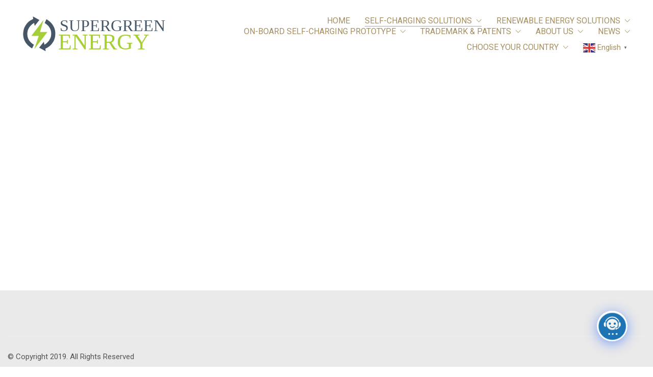

--- FILE ---
content_type: text/html; charset=UTF-8
request_url: https://supergreenenergycorp.com/how-battery-energy-storage-works/
body_size: 14826
content:
<!DOCTYPE html>

<html class="no-js" lang="en-US">
<head>
    <meta charset="UTF-8">
    <meta name="viewport" content="width=device-width, initial-scale=1.0">

	<title>HOW BATTERY ENERGY STORAGE WORKS &#8211; SuperGreen Energy Corp</title>
<link rel="preconnect" href="https://fonts.googleapis.com">
<link rel="preconnect" href="https://fonts.gstatic.com" crossorigin>
<link rel="preload" href="https://fonts.gstatic.com/s/roboto/v29/KFOmCnqEu92Fr1Mu4mxKKTU1Kg.woff2" as="font" type="font/woff2" crossorigin>
<link rel="preload" href="https://fonts.gstatic.com/s/roboto/v29/KFOkCnqEu92Fr1Mu51xIIzIXKMny.woff2" as="font" type="font/woff2" crossorigin>
<meta name='robots' content='max-image-preview:large' />
<link rel='dns-prefetch' href='//fonts.googleapis.com' />
<link rel='dns-prefetch' href='//s.w.org' />
<link rel="alternate" type="application/rss+xml" title="SuperGreen Energy Corp &raquo; Feed" href="https://supergreenenergycorp.com/feed/" />
<link rel="alternate" type="application/rss+xml" title="SuperGreen Energy Corp &raquo; Comments Feed" href="https://supergreenenergycorp.com/comments/feed/" />
    <meta property="og:type" content="article">
    <meta property="og:title" content="HOW BATTERY ENERGY STORAGE WORKS">
    <meta property="og:url" content="https://supergreenenergycorp.com/how-battery-energy-storage-works/">
    <meta property="og:site_name" content="SuperGreen Energy Corp">

	        <meta property="og:description" content="﻿&nbsp;">
	
			<script>
			window._wpemojiSettings = {"baseUrl":"https:\/\/s.w.org\/images\/core\/emoji\/13.1.0\/72x72\/","ext":".png","svgUrl":"https:\/\/s.w.org\/images\/core\/emoji\/13.1.0\/svg\/","svgExt":".svg","source":{"concatemoji":"https:\/\/supergreenenergycorp.com\/wp-includes\/js\/wp-emoji-release.min.js?ver=5.8.12"}};
			!function(e,a,t){var n,r,o,i=a.createElement("canvas"),p=i.getContext&&i.getContext("2d");function s(e,t){var a=String.fromCharCode;p.clearRect(0,0,i.width,i.height),p.fillText(a.apply(this,e),0,0);e=i.toDataURL();return p.clearRect(0,0,i.width,i.height),p.fillText(a.apply(this,t),0,0),e===i.toDataURL()}function c(e){var t=a.createElement("script");t.src=e,t.defer=t.type="text/javascript",a.getElementsByTagName("head")[0].appendChild(t)}for(o=Array("flag","emoji"),t.supports={everything:!0,everythingExceptFlag:!0},r=0;r<o.length;r++)t.supports[o[r]]=function(e){if(!p||!p.fillText)return!1;switch(p.textBaseline="top",p.font="600 32px Arial",e){case"flag":return s([127987,65039,8205,9895,65039],[127987,65039,8203,9895,65039])?!1:!s([55356,56826,55356,56819],[55356,56826,8203,55356,56819])&&!s([55356,57332,56128,56423,56128,56418,56128,56421,56128,56430,56128,56423,56128,56447],[55356,57332,8203,56128,56423,8203,56128,56418,8203,56128,56421,8203,56128,56430,8203,56128,56423,8203,56128,56447]);case"emoji":return!s([10084,65039,8205,55357,56613],[10084,65039,8203,55357,56613])}return!1}(o[r]),t.supports.everything=t.supports.everything&&t.supports[o[r]],"flag"!==o[r]&&(t.supports.everythingExceptFlag=t.supports.everythingExceptFlag&&t.supports[o[r]]);t.supports.everythingExceptFlag=t.supports.everythingExceptFlag&&!t.supports.flag,t.DOMReady=!1,t.readyCallback=function(){t.DOMReady=!0},t.supports.everything||(n=function(){t.readyCallback()},a.addEventListener?(a.addEventListener("DOMContentLoaded",n,!1),e.addEventListener("load",n,!1)):(e.attachEvent("onload",n),a.attachEvent("onreadystatechange",function(){"complete"===a.readyState&&t.readyCallback()})),(n=t.source||{}).concatemoji?c(n.concatemoji):n.wpemoji&&n.twemoji&&(c(n.twemoji),c(n.wpemoji)))}(window,document,window._wpemojiSettings);
		</script>
		<style>
img.wp-smiley,
img.emoji {
	display: inline !important;
	border: none !important;
	box-shadow: none !important;
	height: 1em !important;
	width: 1em !important;
	margin: 0 .07em !important;
	vertical-align: -0.1em !important;
	background: none !important;
	padding: 0 !important;
}
</style>
	<link rel='stylesheet' id='wp-block-library-css'  href='https://supergreenenergycorp.com/wp-includes/css/dist/block-library/style.min.css?ver=5.8.12' media='all' />
<link rel='stylesheet' id='contact-form-7-css'  href='https://supergreenenergycorp.com/wp-content/plugins/contact-form-7/includes/css/styles.css?ver=5.4.2' media='all' />
<link rel='stylesheet' id='fancybox-for-wp-css'  href='https://supergreenenergycorp.com/wp-content/plugins/fancybox-for-wordpress/assets/css/fancybox.css?ver=1.3.4' media='all' />
<link rel='stylesheet' id='dashicons-css'  href='https://supergreenenergycorp.com/wp-includes/css/dashicons.min.css?ver=5.8.12' media='all' />
<link rel='stylesheet' id='qlcd-frontend-font-awesome-css'  href='https://supergreenenergycorp.com/wp-content/plugins/chatbot/css/font-awesome.min.css?ver=7.5.2' media='screen' />
<link rel='stylesheet' id='qcld-wp-chatbot-common-style-css'  href='https://supergreenenergycorp.com/wp-content/plugins/chatbot/css/common-style.css?ver=7.5.2' media='screen' />
<style id='qcld-wp-chatbot-common-style-inline-css'>

                .wp-chatbot-ball {
                    background: #fff !important;
                }
                .wp-chatbot-ball:hover, 
                .wp-chatbot-ball:focus {
                    background: #fff !important;
                }
</style>
<link rel='stylesheet' id='qcld-wp-chatbot-magnific-popup-css'  href='https://supergreenenergycorp.com/wp-content/plugins/chatbot/css/magnific-popup.css?ver=7.5.2' media='screen' />
<link rel='stylesheet' id='qcld-wp-chatbot-shortcode-style-css'  href='https://supergreenenergycorp.com/wp-content/plugins/chatbot/templates/template-00/shortcode.css?ver=7.5.2' media='screen' />
<link rel='stylesheet' id='kalium-bootstrap-css-css'  href='https://supergreenenergycorp.com/wp-content/themes/kalium/assets/css/bootstrap.min.css?ver=3.4.3.001' media='all' />
<link rel='stylesheet' id='kalium-theme-base-css-css'  href='https://supergreenenergycorp.com/wp-content/themes/kalium/assets/css/base.min.css?ver=3.4.3.001' media='all' />
<link rel='stylesheet' id='kalium-theme-style-new-css-css'  href='https://supergreenenergycorp.com/wp-content/themes/kalium/assets/css/new/style.min.css?ver=3.4.3.001' media='all' />
<link rel='stylesheet' id='kalium-theme-other-css-css'  href='https://supergreenenergycorp.com/wp-content/themes/kalium/assets/css/other.min.css?ver=3.4.3.001' media='all' />
<link rel='stylesheet' id='kalium-style-css-css'  href='https://supergreenenergycorp.com/wp-content/themes/kalium/style.css?ver=3.4.3.001' media='all' />
<link rel='stylesheet' id='custom-skin-css'  href='https://supergreenenergycorp.com/wp-content/themes/kalium-child/custom-skin.css?ver=70f9728883353a15d5f0e583f8c152ae' media='all' />
<link rel='stylesheet' id='kalium-child-css'  href='https://supergreenenergycorp.com/wp-content/themes/kalium-child/style.css?ver=5.8.12' media='all' />
<link rel='stylesheet' id='typolab-roboto-font-1-css'  href='https://fonts.googleapis.com/css2?family=Roboto%3Aital%400%3B1&#038;display=swap&#038;ver=3.4.3' media='all' />
    <script type="text/javascript">
		var ajaxurl = ajaxurl || 'https://supergreenenergycorp.com/wp-admin/admin-ajax.php';
		    </script>
	
<style data-custom-selectors>.font-1{font-family:"Roboto";font-style:normal;font-weight:normal}</style><script type='text/javascript' src='https://supergreenenergycorp.com/wp-includes/js/jquery/jquery.min.js?ver=3.6.0' id='jquery-core-js'></script>
<script type='text/javascript' src='https://supergreenenergycorp.com/wp-includes/js/jquery/jquery-migrate.min.js?ver=3.3.2' id='jquery-migrate-js'></script>
<script type='text/javascript' src='https://supergreenenergycorp.com/wp-content/plugins/fancybox-for-wordpress/assets/js/purify.min.js?ver=1.3.4' id='purify-js'></script>
<script type='text/javascript' src='https://supergreenenergycorp.com/wp-content/plugins/fancybox-for-wordpress/assets/js/jquery.fancybox.js?ver=1.3.4' id='fancybox-for-wp-js'></script>
<script type='text/javascript' src='https://supergreenenergycorp.com/wp-content/plugins/revslider/public/assets/js/rbtools.min.js?ver=6.5.9' async id='tp-tools-js'></script>
<script type='text/javascript' src='https://supergreenenergycorp.com/wp-content/plugins/revslider/public/assets/js/rs6.min.js?ver=6.5.9' async id='revmin-js'></script>
<link rel="https://api.w.org/" href="https://supergreenenergycorp.com/wp-json/" /><link rel="alternate" type="application/json" href="https://supergreenenergycorp.com/wp-json/wp/v2/pages/3202" /><link rel="EditURI" type="application/rsd+xml" title="RSD" href="https://supergreenenergycorp.com/xmlrpc.php?rsd" />
<link rel="wlwmanifest" type="application/wlwmanifest+xml" href="https://supergreenenergycorp.com/wp-includes/wlwmanifest.xml" /> 
<meta name="generator" content="WordPress 5.8.12" />
<link rel='shortlink' href='https://supergreenenergycorp.com/?p=3202' />
<link rel="alternate" type="application/json+oembed" href="https://supergreenenergycorp.com/wp-json/oembed/1.0/embed?url=https%3A%2F%2Fsupergreenenergycorp.com%2Fhow-battery-energy-storage-works%2F" />
<link rel="alternate" type="text/xml+oembed" href="https://supergreenenergycorp.com/wp-json/oembed/1.0/embed?url=https%3A%2F%2Fsupergreenenergycorp.com%2Fhow-battery-energy-storage-works%2F&#038;format=xml" />

<!-- Fancybox for WordPress v3.3.7 -->
<style type="text/css">
	.fancybox-slide--image .fancybox-content{background-color: #FFFFFF}div.fancybox-caption{display:none !important;}
	
	img.fancybox-image{border-width:10px;border-color:#FFFFFF;border-style:solid;}
	div.fancybox-bg{background-color:rgba(102,102,102,0.3);opacity:1 !important;}div.fancybox-content{border-color:#FFFFFF}
	div#fancybox-title{background-color:#FFFFFF}
	div.fancybox-content{background-color:#FFFFFF}
	div#fancybox-title-inside{color:#333333}
	
	
	
	div.fancybox-caption p.caption-title{display:inline-block}
	div.fancybox-caption p.caption-title{font-size:14px}
	div.fancybox-caption p.caption-title{color:#333333}
	div.fancybox-caption {color:#333333}div.fancybox-caption p.caption-title {background:#fff; width:auto;padding:10px 30px;}div.fancybox-content p.caption-title{color:#333333;margin: 0;padding: 5px 0;}body.fancybox-active .fancybox-container .fancybox-stage .fancybox-content .fancybox-close-small{display:block;}
</style><script type="text/javascript">
	jQuery(function () {

		var mobileOnly = false;
		
		if (mobileOnly) {
			return;
		}

		jQuery.fn.getTitle = function () { // Copy the title of every IMG tag and add it to its parent A so that fancybox can show titles
			var arr = jQuery("a[data-fancybox]");jQuery.each(arr, function() {var title = jQuery(this).children("img").attr("title") || '';var figCaptionHtml = jQuery(this).next("figcaption").html() || '';var processedCaption = figCaptionHtml;if (figCaptionHtml.length && typeof DOMPurify === 'function') {processedCaption = DOMPurify.sanitize(figCaptionHtml, {USE_PROFILES: {html: true}});} else if (figCaptionHtml.length) {processedCaption = jQuery("<div>").text(figCaptionHtml).html();}var newTitle = title;if (processedCaption.length) {newTitle = title.length ? title + " " + processedCaption : processedCaption;}if (newTitle.length) {jQuery(this).attr("title", newTitle);}});		}

		// Supported file extensions

				var thumbnails = jQuery("a:has(img)").not(".nolightbox").not('.envira-gallery-link').not('.ngg-simplelightbox').filter(function () {
			return /\.(jpe?g|png|gif|mp4|webp|bmp|pdf)(\?[^/]*)*$/i.test(jQuery(this).attr('href'))
		});
		

		// Add data-type iframe for links that are not images or videos.
		var iframeLinks = jQuery('.fancyboxforwp').filter(function () {
			return !/\.(jpe?g|png|gif|mp4|webp|bmp|pdf)(\?[^/]*)*$/i.test(jQuery(this).attr('href'))
		}).filter(function () {
			return !/vimeo|youtube/i.test(jQuery(this).attr('href'))
		});
		iframeLinks.attr({"data-type": "iframe"}).getTitle();

				// Gallery All
		thumbnails.addClass("fancyboxforwp").attr("data-fancybox", "gallery").getTitle();
		iframeLinks.attr({"data-fancybox": "gallery"}).getTitle();

		// Gallery type NONE
		
		// Call fancybox and apply it on any link with a rel atribute that starts with "fancybox", with the options set on the admin panel
		jQuery("a.fancyboxforwp").fancyboxforwp({
			loop: false,
			smallBtn: true,
			zoomOpacity: "auto",
			animationEffect: "fade",
			animationDuration: 500,
			transitionEffect: "fade",
			transitionDuration: "300",
			overlayShow: true,
			overlayOpacity: "0.3",
			titleShow: true,
			titlePosition: "inside",
			keyboard: true,
			showCloseButton: true,
			arrows: true,
			clickContent:false,
			clickSlide: "close",
			mobile: {
				clickContent: function (current, event) {
					return current.type === "image" ? "toggleControls" : false;
				},
				clickSlide: function (current, event) {
					return current.type === "image" ? "close" : "close";
				},
			},
			wheel: false,
			toolbar: true,
			preventCaptionOverlap: true,
			onInit: function() { },			onDeactivate
	: function() { },		beforeClose: function() { },			afterShow: function(instance) { jQuery( ".fancybox-image" ).on("click", function( ){ ( instance.isScaledDown() ) ? instance.scaleToActual() : instance.scaleToFit() }) },				afterClose: function() { },					caption : function( instance, item ) {var title = "";if("undefined" != typeof jQuery(this).context ){var title = jQuery(this).context.title;} else { var title = ("undefined" != typeof jQuery(this).attr("title")) ? jQuery(this).attr("title") : false;}var caption = jQuery(this).data('caption') || '';if ( item.type === 'image' && title.length ) {caption = (caption.length ? caption + '<br />' : '') + '<p class="caption-title">'+jQuery("<div>").text(title).html()+'</p>' ;}if (typeof DOMPurify === "function" && caption.length) { return DOMPurify.sanitize(caption, {USE_PROFILES: {html: true}}); } else { return jQuery("<div>").text(caption).html(); }},
		afterLoad : function( instance, current ) {var captionContent = current.opts.caption || '';var sanitizedCaptionString = '';if (typeof DOMPurify === 'function' && captionContent.length) {sanitizedCaptionString = DOMPurify.sanitize(captionContent, {USE_PROFILES: {html: true}});} else if (captionContent.length) { sanitizedCaptionString = jQuery("<div>").text(captionContent).html();}if (sanitizedCaptionString.length) { current.$content.append(jQuery('<div class=\"fancybox-custom-caption inside-caption\" style=\" position: absolute;left:0;right:0;color:#000;margin:0 auto;bottom:0;text-align:center;background-color:#FFFFFF \"></div>').html(sanitizedCaptionString)); }},
			})
		;

			})
</script>
<!-- END Fancybox for WordPress -->
<meta http-equiv="Content-type" content="text/html; charset=utf-8" /><script>var mobile_menu_breakpoint = 768;</script><style data-appended-custom-css="true">@media screen and (min-width:769px) { .mobile-menu-wrapper,.mobile-menu-overlay,.header-block__item--mobile-menu-toggle {display: none;} }</style><style data-appended-custom-css="true">@media screen and (max-width:768px) { .header-block__item--standard-menu-container {display: none;} }</style><meta name="generator" content="Powered by WPBakery Page Builder - drag and drop page builder for WordPress."/>
<meta name="generator" content="Powered by Slider Revolution 6.5.9 - responsive, Mobile-Friendly Slider Plugin for WordPress with comfortable drag and drop interface." />
<link rel="icon" href="https://supergreenenergycorp.com/wp-content/uploads/favicon-32x32.png" sizes="32x32" />
<link rel="icon" href="https://supergreenenergycorp.com/wp-content/uploads/favicon.png" sizes="192x192" />
<link rel="apple-touch-icon" href="https://supergreenenergycorp.com/wp-content/uploads/favicon.png" />
<meta name="msapplication-TileImage" content="https://supergreenenergycorp.com/wp-content/uploads/favicon.png" />
<script type="text/javascript">function setREVStartSize(e){
			//window.requestAnimationFrame(function() {				 
				window.RSIW = window.RSIW===undefined ? window.innerWidth : window.RSIW;	
				window.RSIH = window.RSIH===undefined ? window.innerHeight : window.RSIH;	
				try {								
					var pw = document.getElementById(e.c).parentNode.offsetWidth,
						newh;
					pw = pw===0 || isNaN(pw) ? window.RSIW : pw;
					e.tabw = e.tabw===undefined ? 0 : parseInt(e.tabw);
					e.thumbw = e.thumbw===undefined ? 0 : parseInt(e.thumbw);
					e.tabh = e.tabh===undefined ? 0 : parseInt(e.tabh);
					e.thumbh = e.thumbh===undefined ? 0 : parseInt(e.thumbh);
					e.tabhide = e.tabhide===undefined ? 0 : parseInt(e.tabhide);
					e.thumbhide = e.thumbhide===undefined ? 0 : parseInt(e.thumbhide);
					e.mh = e.mh===undefined || e.mh=="" || e.mh==="auto" ? 0 : parseInt(e.mh,0);		
					if(e.layout==="fullscreen" || e.l==="fullscreen") 						
						newh = Math.max(e.mh,window.RSIH);					
					else{					
						e.gw = Array.isArray(e.gw) ? e.gw : [e.gw];
						for (var i in e.rl) if (e.gw[i]===undefined || e.gw[i]===0) e.gw[i] = e.gw[i-1];					
						e.gh = e.el===undefined || e.el==="" || (Array.isArray(e.el) && e.el.length==0)? e.gh : e.el;
						e.gh = Array.isArray(e.gh) ? e.gh : [e.gh];
						for (var i in e.rl) if (e.gh[i]===undefined || e.gh[i]===0) e.gh[i] = e.gh[i-1];
											
						var nl = new Array(e.rl.length),
							ix = 0,						
							sl;					
						e.tabw = e.tabhide>=pw ? 0 : e.tabw;
						e.thumbw = e.thumbhide>=pw ? 0 : e.thumbw;
						e.tabh = e.tabhide>=pw ? 0 : e.tabh;
						e.thumbh = e.thumbhide>=pw ? 0 : e.thumbh;					
						for (var i in e.rl) nl[i] = e.rl[i]<window.RSIW ? 0 : e.rl[i];
						sl = nl[0];									
						for (var i in nl) if (sl>nl[i] && nl[i]>0) { sl = nl[i]; ix=i;}															
						var m = pw>(e.gw[ix]+e.tabw+e.thumbw) ? 1 : (pw-(e.tabw+e.thumbw)) / (e.gw[ix]);					
						newh =  (e.gh[ix] * m) + (e.tabh + e.thumbh);
					}
					var el = document.getElementById(e.c);
					if (el!==null && el) el.style.height = newh+"px";					
					el = document.getElementById(e.c+"_wrapper");
					if (el!==null && el) {
						el.style.height = newh+"px";
						el.style.display = "block";
					}
				} catch(e){
					console.log("Failure at Presize of Slider:" + e)
				}					   
			//});
		  };</script>
		<style id="wp-custom-css">
			/* WPPS-136355-2024-10-06-AVU-START */
.cs-wpps-address {
	justify-content: center;
}
/* WPPS-136355-2024-10-06-AVU-END */

li.menu-item.menu-item-type-custom.menu-item-object-custom.menu-item-5619 {
	margin-top: 10px !important;
}

.glink.nturl {
	color: #a58f60 !important;
}

@media only screen and (min-width: 600px) {
.menu-item-5613 .gt_switcher-popup.glink.nturl.notranslate  {
	color: white !important;
}
}		</style>
		<noscript><style> .wpb_animate_when_almost_visible { opacity: 1; }</style></noscript></head>
<body class="page-template-default page page-id-3202 wpb-js-composer js-comp-ver-6.7.0 vc_responsive">

<div class="mobile-menu-wrapper mobile-menu-slide">

    <div class="mobile-menu-container">

		<ul id="menu-all-pages" class="menu"><li id="menu-item-1854" class="menu-item menu-item-type-post_type menu-item-object-page menu-item-home menu-item-1854"><a href="https://supergreenenergycorp.com/">HOME</a></li>
<li id="menu-item-3201" class="menu-item menu-item-type-custom menu-item-object-custom current-menu-ancestor current-menu-parent menu-item-has-children menu-item-3201"><a href="#">SELF-CHARGING SOLUTIONS</a>
<ul class="sub-menu">
	<li id="menu-item-3204" class="menu-item menu-item-type-post_type menu-item-object-page current-menu-item page_item page-item-3202 current_page_item menu-item-3204"><a href="https://supergreenenergycorp.com/how-battery-energy-storage-works/" aria-current="page">HOW BATTERY ENERGY STORAGE WORKS</a></li>
	<li id="menu-item-3207" class="menu-item menu-item-type-post_type menu-item-object-page menu-item-3207"><a href="https://supergreenenergycorp.com/electric-car-solution/">ELECTRIC CAR SOLUTION</a></li>
	<li id="menu-item-3210" class="menu-item menu-item-type-post_type menu-item-object-page menu-item-3210"><a href="https://supergreenenergycorp.com/commercial-solution/">COMMERCIAL SOLUTION</a></li>
</ul>
</li>
<li id="menu-item-2388" class="menu-item menu-item-type-custom menu-item-object-custom menu-item-has-children menu-item-2388"><a href="#">RENEWABLE ENERGY SOLUTIONS</a>
<ul class="sub-menu">
	<li id="menu-item-2395" class="menu-item menu-item-type-post_type menu-item-object-page menu-item-2395"><a href="https://supergreenenergycorp.com/the-demand/">THE DEMAND</a></li>
	<li id="menu-item-3900" class="menu-item menu-item-type-post_type menu-item-object-page menu-item-3900"><a href="https://supergreenenergycorp.com/supergreen-energy-solution/">SUPERGREEN  ENERGY SOLUTION</a></li>
	<li id="menu-item-1958" class="menu-item menu-item-type-post_type menu-item-object-page menu-item-1958"><a href="https://supergreenenergycorp.com/investing/">INVESTING IN RENEWABLE ENERGY</a></li>
</ul>
</li>
<li id="menu-item-2380" class="menu-item menu-item-type-custom menu-item-object-custom menu-item-has-children menu-item-2380"><a href="#">ON-BOARD SELF-CHARGING PROTOTYPE</a>
<ul class="sub-menu">
	<li id="menu-item-2386" class="menu-item menu-item-type-post_type menu-item-object-page menu-item-2386"><a href="https://supergreenenergycorp.com/commercial/">COMMERCIAL UNIT</a></li>
	<li id="menu-item-2385" class="menu-item menu-item-type-post_type menu-item-object-page menu-item-2385"><a href="https://supergreenenergycorp.com/residential-and-ev-unit/">RESIDENTIAL AND EV UNIT</a></li>
</ul>
</li>
<li id="menu-item-3975" class="menu-item menu-item-type-custom menu-item-object-custom menu-item-has-children menu-item-3975"><a href="#">TRADEMARK &#038; PATENTS</a>
<ul class="sub-menu">
	<li id="menu-item-3976" class="menu-item menu-item-type-post_type menu-item-object-page menu-item-3976"><a href="https://supergreenenergycorp.com/trademark-patents/">Trademark &#038; Patents</a></li>
</ul>
</li>
<li id="menu-item-2415" class="menu-item menu-item-type-custom menu-item-object-custom menu-item-has-children menu-item-2415"><a href="#">ABOUT US</a>
<ul class="sub-menu">
	<li id="menu-item-3937" class="menu-item menu-item-type-post_type menu-item-object-page menu-item-3937"><a href="https://supergreenenergycorp.com/corporate-info/">CORPORATE INFO</a></li>
	<li id="menu-item-2421" class="menu-item menu-item-type-post_type menu-item-object-page menu-item-2421"><a href="https://supergreenenergycorp.com/location/">LOCATION</a></li>
	<li id="menu-item-2320" class="menu-item menu-item-type-post_type menu-item-object-page menu-item-2320"><a href="https://supergreenenergycorp.com/testimonials/">TESTIMONIALS</a></li>
	<li id="menu-item-2420" class="menu-item menu-item-type-post_type menu-item-object-page menu-item-2420"><a href="https://supergreenenergycorp.com/our-team/">OUR TEAM</a></li>
	<li id="menu-item-3896" class="menu-item menu-item-type-post_type menu-item-object-page menu-item-3896"><a href="https://supergreenenergycorp.com/videos/">VIDEOS</a></li>
</ul>
</li>
<li id="menu-item-2050" class="menu-item menu-item-type-custom menu-item-object-custom menu-item-has-children menu-item-2050"><a href="#">NEWS</a>
<ul class="sub-menu">
	<li id="menu-item-3215" class="menu-item menu-item-type-taxonomy menu-item-object-category menu-item-3215"><a href="https://supergreenenergycorp.com/category/corporate/">CORPORATE</a></li>
</ul>
</li>
<li id="menu-item-5619" class="menu-item menu-item-type-custom menu-item-object-custom menu-item-has-children menu-item-5619"><a href="#">CHOOSE YOUR COUNTRY</a>
<ul class="sub-menu">
	<li id="menu-item-5613" class="menu-item menu-item-type-custom menu-item-object-custom menu-item-5613"><div class="gtranslate_wrapper" id="gt-wrapper-85369909"></div></li>
</ul>
</li>
<li style="position:relative;" class="menu-item menu-item-gtranslate gt-menu-85316"></li></ul>
		            <form role="search" method="get" class="search-form" action="https://supergreenenergycorp.com/">
                <input type="search" class="search-field" placeholder="Search site..." value="" name="s" id="search_mobile_inp"/>

                <label for="search_mobile_inp">
                    <i class="fa fa-search"></i>
                </label>

                <input type="submit" class="search-submit" value="Go"/>
            </form>
		
		
		
    </div>

</div>

<div class="mobile-menu-overlay"></div>
<div class="wrapper" id="main-wrapper">

	<style data-appended-custom-css="true">.header-block, .site-header--static-header-type {padding-top: 30px;}</style><style data-appended-custom-css="true">.header-block, .site-header--static-header-type {padding-bottom: 30px;}</style>    <header class="site-header main-header menu-type-standard-menu fullwidth-header">

		<div class="header-block">

	
	<div class="header-block__row-container container">

		<div class="header-block__row header-block__row--main">
			        <div class="header-block__column header-block__logo header-block--auto-grow">
			    <a href="https://supergreenenergycorp.com" class="header-logo logo-image">
		            <img src="https://supergreenenergycorp.com/wp-content/uploads/sge-logo.svg" class="main-logo" width="475" height="475" alt="SuperGreen Energy Corp"/>
		    </a>
        </div>
		        <div class="header-block__column header-block--content-right header-block--align-right">

            <div class="header-block__items-row">
				<div class="header-block__item header-block__item--type-menu-main-menu header-block__item--standard-menu-container"><div class="standard-menu-container dropdown-caret menu-skin-main"><nav class="nav-container-main-menu"><ul id="menu-all-pages-1" class="menu"><li class="menu-item menu-item-type-post_type menu-item-object-page menu-item-home menu-item-1854"><a href="https://supergreenenergycorp.com/"><span>HOME</span></a></li>
<li class="menu-item menu-item-type-custom menu-item-object-custom current-menu-ancestor current-menu-parent menu-item-has-children menu-item-3201"><a href="#"><span>SELF-CHARGING SOLUTIONS</span></a>
<ul class="sub-menu">
	<li class="menu-item menu-item-type-post_type menu-item-object-page current-menu-item page_item page-item-3202 current_page_item menu-item-3204"><a href="https://supergreenenergycorp.com/how-battery-energy-storage-works/" aria-current="page"><span>HOW BATTERY ENERGY STORAGE WORKS</span></a></li>
	<li class="menu-item menu-item-type-post_type menu-item-object-page menu-item-3207"><a href="https://supergreenenergycorp.com/electric-car-solution/"><span>ELECTRIC CAR SOLUTION</span></a></li>
	<li class="menu-item menu-item-type-post_type menu-item-object-page menu-item-3210"><a href="https://supergreenenergycorp.com/commercial-solution/"><span>COMMERCIAL SOLUTION</span></a></li>
</ul>
</li>
<li class="menu-item menu-item-type-custom menu-item-object-custom menu-item-has-children menu-item-2388"><a href="#"><span>RENEWABLE ENERGY SOLUTIONS</span></a>
<ul class="sub-menu">
	<li class="menu-item menu-item-type-post_type menu-item-object-page menu-item-2395"><a href="https://supergreenenergycorp.com/the-demand/"><span>THE DEMAND</span></a></li>
	<li class="menu-item menu-item-type-post_type menu-item-object-page menu-item-3900"><a href="https://supergreenenergycorp.com/supergreen-energy-solution/"><span>SUPERGREEN  ENERGY SOLUTION</span></a></li>
	<li class="menu-item menu-item-type-post_type menu-item-object-page menu-item-1958"><a href="https://supergreenenergycorp.com/investing/"><span>INVESTING IN RENEWABLE ENERGY</span></a></li>
</ul>
</li>
<li class="menu-item menu-item-type-custom menu-item-object-custom menu-item-has-children menu-item-2380"><a href="#"><span>ON-BOARD SELF-CHARGING PROTOTYPE</span></a>
<ul class="sub-menu">
	<li class="menu-item menu-item-type-post_type menu-item-object-page menu-item-2386"><a href="https://supergreenenergycorp.com/commercial/"><span>COMMERCIAL UNIT</span></a></li>
	<li class="menu-item menu-item-type-post_type menu-item-object-page menu-item-2385"><a href="https://supergreenenergycorp.com/residential-and-ev-unit/"><span>RESIDENTIAL AND EV UNIT</span></a></li>
</ul>
</li>
<li class="menu-item menu-item-type-custom menu-item-object-custom menu-item-has-children menu-item-3975"><a href="#"><span>TRADEMARK &#038; PATENTS</span></a>
<ul class="sub-menu">
	<li class="menu-item menu-item-type-post_type menu-item-object-page menu-item-3976"><a href="https://supergreenenergycorp.com/trademark-patents/"><span>Trademark &#038; Patents</span></a></li>
</ul>
</li>
<li class="menu-item menu-item-type-custom menu-item-object-custom menu-item-has-children menu-item-2415"><a href="#"><span>ABOUT US</span></a>
<ul class="sub-menu">
	<li class="menu-item menu-item-type-post_type menu-item-object-page menu-item-3937"><a href="https://supergreenenergycorp.com/corporate-info/"><span>CORPORATE INFO</span></a></li>
	<li class="menu-item menu-item-type-post_type menu-item-object-page menu-item-2421"><a href="https://supergreenenergycorp.com/location/"><span>LOCATION</span></a></li>
	<li class="menu-item menu-item-type-post_type menu-item-object-page menu-item-2320"><a href="https://supergreenenergycorp.com/testimonials/"><span>TESTIMONIALS</span></a></li>
	<li class="menu-item menu-item-type-post_type menu-item-object-page menu-item-2420"><a href="https://supergreenenergycorp.com/our-team/"><span>OUR TEAM</span></a></li>
	<li class="menu-item menu-item-type-post_type menu-item-object-page menu-item-3896"><a href="https://supergreenenergycorp.com/videos/"><span>VIDEOS</span></a></li>
</ul>
</li>
<li class="menu-item menu-item-type-custom menu-item-object-custom menu-item-has-children menu-item-2050"><a href="#"><span>NEWS</span></a>
<ul class="sub-menu">
	<li class="menu-item menu-item-type-taxonomy menu-item-object-category menu-item-3215"><a href="https://supergreenenergycorp.com/category/corporate/"><span>CORPORATE</span></a></li>
</ul>
</li>
<li class="menu-item menu-item-type-custom menu-item-object-custom menu-item-has-children menu-item-5619"><a href="#"><span>CHOOSE YOUR COUNTRY</span></a>
<ul class="sub-menu">
	<li class="menu-item menu-item-type-custom menu-item-object-custom menu-item-5613"><div class="gtranslate_wrapper" id="gt-wrapper-26263633"></div></li>
</ul>
</li>
<li style="position:relative;" class="menu-item menu-item-gtranslate gt-menu-37318"></li></ul></nav></div></div><div class="header-block__item header-block__item--type-menu-main-menu header-block__item--mobile-menu-toggle"><a href="#" class="toggle-bars menu-skin-main" aria-label="Toggle navigation" data-action="mobile-menu">        <span class="toggle-bars__column">
            <span class="toggle-bars__bar-lines">
                <span class="toggle-bars__bar-line toggle-bars__bar-line--top"></span>
                <span class="toggle-bars__bar-line toggle-bars__bar-line--middle"></span>
                <span class="toggle-bars__bar-line toggle-bars__bar-line--bottom"></span>
            </span>
        </span>
		</a></div>            </div>

        </div>
				</div>

	</div>

	
</div>

    </header>

    <div class="container default-margin post-formatting">
		<p><center><iframe loading="lazy" src="https://www.youtube.com/embed/B5s1BLmyyno?rel=0" width="700" height="393.75" frameborder="0" allowfullscreen="allowfullscreen"><span data-mce-type="bookmark" style="display: inline-block; width: 0px; overflow: hidden; line-height: 0;" class="mce_SELRES_start">﻿</span></iframe></center>&nbsp;</p>
    </div>
</div><!-- .wrapper -->
<footer id="footer" role="contentinfo" class="site-footer main-footer footer-bottom-horizontal footer-fullwidth">

	<div class="container">
	
	<div class="footer-widgets">
		
			
		<div class="footer--widgets widget-area widgets--columned-layout widgets--columns-3" role="complementary">
			
						
		</div>
	
	</div>
	
	<hr>
	
</div>
	
        <div class="footer-bottom">

            <div class="container">

                <div class="footer-bottom-content">

					
					
                        <div class="footer-content-left">

                            <div class="copyrights site-info">
                                <p>© Copyright 2019. All Rights Reserved</p>
                            </div>

                        </div>

					                </div>

            </div>

        </div>

	
</footer>
		<script type="text/javascript">
			window.RS_MODULES = window.RS_MODULES || {};
			window.RS_MODULES.modules = window.RS_MODULES.modules || {};
			window.RS_MODULES.waiting = window.RS_MODULES.waiting || [];
			window.RS_MODULES.defered = false;
			window.RS_MODULES.moduleWaiting = window.RS_MODULES.moduleWaiting || {};
			window.RS_MODULES.type = 'compiled';
		</script>
		        <style>
                    </style>
       
                <div id="wp-chatbot-chat-container" class=" wp-chatbot-mobile-full-screen">
            <div id="wp-chatbot-integration-container">
                <div class="wp-chatbot-integration-button-container">
                                                                                                                    </div>
            </div>
            <div id="wp-chatbot-ball-container" class="wp-chatbot-template-01">
    <div class="wp-chatbot-container">
        <div class="wp-chatbot-product-container">
            <div class="wp-chatbot-product-details">
                <div class="wp-chatbot-product-image-col">
                    <div id="wp-chatbot-product-image"></div>
                </div>
                <!--wp-chatbot-product-image-col-->
                <div class="wp-chatbot-product-info-col">
                    <div class="wp-chatbot-product-reload"></div>
                    <div id="wp-chatbot-product-title" class="wp-chatbot-product-title"></div>
                    <div id="wp-chatbot-product-price" class="wp-chatbot-product-price"></div>
                    <div id="wp-chatbot-product-description" class="wp-chatbot-product-description"></div>
                    <div id="wp-chatbot-product-quantity" class="wp-chatbot-product-quantity"></div>
                    <div id="wp-chatbot-product-variable" class="wp-chatbot-product-variable"></div>
                    <div id="wp-chatbot-product-cart-button" class="wp-chatbot-product-cart-button"></div>
                </div>
                <!--wp-chatbot-product-info-col-->
                <a href="#" class="wp-chatbot-product-close"></a>
            </div>
            <!--            wp-chatbot-product-details-->
        </div>
        <!--        wp-chatbot-product-container-->
        <div id="wp-chatbot-board-container" class="wp-chatbot-board-container">
			<div class="wp-chatbot-header">
                
            <div class="wp-chatbot-header-welcome-text">
                                <img src="https://supergreenenergycorp.com/wp-content/plugins/chatbot/images/icon-13.png"
                         alt="wpChatIcon" qcld_agent="https://supergreenenergycorp.com/wp-content/plugins/chatbot/images/icon-13.png" >
            </div>

            <div class="wp-chatbot-header-icon-right">
                <div id="wp-chatbot-desktop-reload" title="Reset"><span class="dashicons dashicons-update-alt"></span></div>
                <!-- <div id="wp-chatbot-desktop-close" title=""><i class="fa fa-times" aria-hidden="true"></i></div> -->
                <div id="wp-chatbot-desktop-close"><span class="dashicons dashicons-no"></span></div>
                </div>


            </div>
            <!--wp-chatbot-header-->
            <div class="wp-chatbot-ball-inner wp-chatbot-content">
                <!-- only show on Mobile app -->
                                <div class="wp-chatbot-messages-wrapper">
                    <ul id="wp-chatbot-messages-container" class="wp-chatbot-messages-container">
                    </ul>
                </div>
            </div>
            <div class="wp-chatbot-footer">
                <div id="wp-chatbot-editor-container" class="wp-chatbot-editor-container">
                    <input id="wp-chatbot-editor" class="wp-chatbot-editor" required placeholder="Send a message."
                           >
                    <button type="button" id="wp-chatbot-send-message" class="wp-chatbot-button">Send</button>
                </div>
                <!--wp-chatbot-editor-container-->
                <div class="wp-chatbot-tab-nav">
                    <ul>
                        <li><a class="wp-chatbot-operation-option" data-option="help" href="" title="Help"></a></li>
                        
                        <li class="wp-chatbot-operation-active"><a class="wp-chatbot-operation-option" data-option="chat" href="" title="Chat" ></a></li>
                        <li><a class="wp-chatbot-operation-option" data-option="support"  href="" title="Support" ></a></li>
                    </ul>
                </div>
                <!--wp-chatbot-tab-nav-->
            </div>
            <!--wp-chatbot-footer-->



            
        </div>
        <!--        wp-chatbot-board-container-->
    </div>
</div>                        <!--wp-chatbot-board-container-->
            <div id="wp-chatbot-ball" class="">
                <div class="wp-chatbot-ball">
                    <div class="wp-chatbot-ball-animator wp-chatbot-ball-animation-switch"></div>
                                        <img src="https://supergreenenergycorp.com/wp-content/plugins/chatbot/images/icon-13.png"
                         alt="wpChatIcon" qcld_agent="https://supergreenenergycorp.com/wp-content/plugins/chatbot/images/icon-13.png" >
                    
                </div>
            </div>
                        <!--container-->
            <!--wp-chatbot-ball-wrapper-->
        </div>
        
        <script type="application/ld+json">{"@context":"https:\/\/schema.org\/","@type":"Organization","name":"SuperGreen Energy Corp","url":"https:\/\/supergreenenergycorp.com","logo":"https:\/\/supergreenenergycorp.com\/wp-content\/uploads\/sge-logo.svg"}</script>    <a href="#top" class="go-to-top position-bottom-right rounded" data-type="footer" data-val="footer">
        <i class="flaticon-bottom4"></i>
    </a>
	<link rel='stylesheet' id='qcld-wp-chatbot-style-css'  href='https://supergreenenergycorp.com/wp-content/plugins/chatbot/templates/template-00/style.css?ver=7.5.2' media='screen' />
<link rel='stylesheet' id='kalium-fontawesome-css-css'  href='https://supergreenenergycorp.com/wp-content/themes/kalium/assets/vendors/font-awesome/css/all.min.css?ver=3.4.3.001' media='all' />
<link rel='stylesheet' id='rs-plugin-settings-css'  href='https://supergreenenergycorp.com/wp-content/plugins/revslider/public/assets/css/rs6.css?ver=6.5.9' media='all' />
<style id='rs-plugin-settings-inline-css'>
#rs-demo-id {}
</style>
<script type='text/javascript' src='https://supergreenenergycorp.com/wp-includes/js/dist/vendor/regenerator-runtime.min.js?ver=0.13.7' id='regenerator-runtime-js'></script>
<script type='text/javascript' src='https://supergreenenergycorp.com/wp-includes/js/dist/vendor/wp-polyfill.min.js?ver=3.15.0' id='wp-polyfill-js'></script>
<script type='text/javascript' id='contact-form-7-js-extra'>
/* <![CDATA[ */
var wpcf7 = {"api":{"root":"https:\/\/supergreenenergycorp.com\/wp-json\/","namespace":"contact-form-7\/v1"}};
/* ]]> */
</script>
<script type='text/javascript' src='https://supergreenenergycorp.com/wp-content/plugins/contact-form-7/includes/js/index.js?ver=5.4.2' id='contact-form-7-js'></script>
<script type='text/javascript' id='3d-flip-book-client-locale-loader-js-extra'>
/* <![CDATA[ */
var FB3D_CLIENT_LOCALE = {"ajaxurl":"https:\/\/supergreenenergycorp.com\/wp-admin\/admin-ajax.php","dictionary":{"Table of contents":"Table of contents","Close":"Close","Bookmarks":"Bookmarks","Thumbnails":"Thumbnails","Search":"Search","Share":"Share","Facebook":"Facebook","Twitter":"Twitter","Email":"Email","Play":"Play","Previous page":"Previous page","Next page":"Next page","Zoom in":"Zoom in","Zoom out":"Zoom out","Fit view":"Fit view","Auto play":"Auto play","Full screen":"Full screen","More":"More","Smart pan":"Smart pan","Single page":"Single page","Sounds":"Sounds","Stats":"Stats","Print":"Print","Download":"Download","Goto first page":"Goto first page","Goto last page":"Goto last page"},"images":"https:\/\/supergreenenergycorp.com\/wp-content\/plugins\/interactive-3d-flipbook-powered-physics-engine\/assets\/images\/","jsData":{"urls":[],"posts":{"ids_mis":[],"ids":[]},"pages":[],"firstPages":[],"bookCtrlProps":[],"bookTemplates":[]},"key":"3d-flip-book","pdfJS":{"pdfJsLib":"https:\/\/supergreenenergycorp.com\/wp-content\/plugins\/interactive-3d-flipbook-powered-physics-engine\/assets\/js\/pdf.min.js?ver=4.3.136","pdfJsWorker":"https:\/\/supergreenenergycorp.com\/wp-content\/plugins\/interactive-3d-flipbook-powered-physics-engine\/assets\/js\/pdf.worker.js?ver=4.3.136","stablePdfJsLib":"https:\/\/supergreenenergycorp.com\/wp-content\/plugins\/interactive-3d-flipbook-powered-physics-engine\/assets\/js\/stable\/pdf.min.js?ver=2.5.207","stablePdfJsWorker":"https:\/\/supergreenenergycorp.com\/wp-content\/plugins\/interactive-3d-flipbook-powered-physics-engine\/assets\/js\/stable\/pdf.worker.js?ver=2.5.207","pdfJsCMapUrl":"https:\/\/supergreenenergycorp.com\/wp-content\/plugins\/interactive-3d-flipbook-powered-physics-engine\/assets\/cmaps\/"},"cacheurl":"https:\/\/supergreenenergycorp.com\/wp-content\/uploads\/3d-flip-book\/cache\/","pluginsurl":"https:\/\/supergreenenergycorp.com\/wp-content\/plugins\/","pluginurl":"https:\/\/supergreenenergycorp.com\/wp-content\/plugins\/interactive-3d-flipbook-powered-physics-engine\/","thumbnailSize":{"width":"150","height":"150"},"version":"1.16.17"};
/* ]]> */
</script>
<script type='text/javascript' src='https://supergreenenergycorp.com/wp-content/plugins/interactive-3d-flipbook-powered-physics-engine/assets/js/client-locale-loader.js?ver=1.16.17' id='3d-flip-book-client-locale-loader-js'></script>
<script type='text/javascript' src='https://supergreenenergycorp.com/wp-content/plugins/chatbot/js/jquery.slimscroll.min.js?ver=7.5.2' id='qcld-wp-chatbot-slimscroll-js-js'></script>
<script type='text/javascript' src='https://supergreenenergycorp.com/wp-content/plugins/chatbot/js/jquery.cookie.js?ver=7.5.2' id='qcld-wp-chatbot-jquery-cookie-js'></script>
<script type='text/javascript' src='https://supergreenenergycorp.com/wp-content/plugins/chatbot/js/jquery.magnific-popup.min.js?ver=7.5.2' id='qcld-wp-chatbot-magnify-popup-js'></script>
<script type='text/javascript' id='qcld-wp-chatbot-plugin-js-extra'>
/* <![CDATA[ */
var qcld_chatbot_obj = {"ajax_url":"https:\/\/supergreenenergycorp.com\/wp-admin\/admin-ajax.php","nonce":"80d28880bf"};
/* ]]> */
</script>
<script type='text/javascript' src='https://supergreenenergycorp.com/wp-content/plugins/chatbot/js/qcld-wp-chatbot-plugin.js?ver=7.5.2' id='qcld-wp-chatbot-plugin-js'></script>
<script type='text/javascript' id='qcld-wp-chatbot-front-js-js-extra'>
/* <![CDATA[ */
var wp_chatbot_obj = {"wp_chatbot_position_x":"50","wp_chatbot_position_y":"50","disable_icon_animation":"","disable_featured_product":"","disable_product_search":"","disable_catalog":"","disable_order_status":"","disable_sale_product":"","open_product_detail":"","order_user":"login","ajax_url":"https:\/\/supergreenenergycorp.com\/wp-admin\/admin-ajax.php","image_path":"https:\/\/supergreenenergycorp.com\/wp-content\/plugins\/chatbot\/images\/","yes":"YES","no":"NO","or":"OR","host":"Our Website","agent":"Carrie","agent_image":"agent-0.png","agent_image_path":"https:\/\/supergreenenergycorp.com\/wp-content\/plugins\/chatbot\/images\/icon-1.png","shopper_demo_name":"Amigo","agent_join":["has joined the conversation"],"welcome":["Welcome to","Glad to have you at"],"welcome_back":["Welcome back","Good to see your again"],"hi_there":["Hi There!"],"hello":["Hi There!"],"asking_name":["May I know your name?","What should I call you?"],"i_am":["I am","This is"],"name_greeting":["Nice to meet you"],"wildcard_msg":["I am here to find what you need. What are you looking for?"],"empty_filter_msg":["Sorry, I did not understand you."],"did_you_mean":["Did you mean?"],"is_typing":["is typing..."],"send_a_msg":["Send a message."],"viewed_products":["Recently viewed products"],"shopping_cart":[""],"cart_updating":["Updating cart items ..."],"cart_removing":["Removing cart items ..."],"imgurl":"https:\/\/supergreenenergycorp.com\/wp-content\/plugins\/chatbot\/images\/","sys_key_help":"start","sys_key_product":"product","sys_key_catalog":"catalog","sys_key_order":"order","sys_key_support":"faq","sys_key_reset":"reset","sys_key_email":"email","help_welcome":["Welcome to Help Section."],"back_to_start":["Back to Start"],"help_msg":["<b>Type and Hit Enter<\/b><br><ul><li> <b>start<\/b> to Get back to the main menu. <\/li><li> <b>faq<\/b> for FAQ. <\/li><li> <b>email <\/b> to send eMail <\/li><li> <b>reset<\/b> to restart the chat<\/li><\/ul>"],"reset":["Do you want to clear our chat history and start over?"],"wildcard_product":["Product Search"],"wildcard_catalog":["Catalog"],"featured_products":["Featured Products"],"sale_products":["Products on  Sale"],"wildcard_order":["Order Status"],"wildcard_support":"FAQ","product_asking":["What are you shopping for?"],"product_suggest":["You can browse our extensive catalog. Just pick a category from below:"],"product_infinite":["Too many choices? Let's try another search term","I may have something else for you. Why not search again?"],"product_success":["Great! We have these products for","Found these products for"],"product_fail":["Sorry, I found nothing"],"support_welcome":["Welcome to FAQ Section"],"support_email":"Send us Email.","support_option_again":["You may choose option from below."],"asking_email":["Please provide your email address"],"asking_msg":["Thank you for email address. Please write your message now."],"no_result":["Sorry, No result found!"],"support_phone":"Leave your number. We will call you back!","asking_phone":["Please provide your Phone number"],"thank_for_phone":["Thank you for Phone number"],"support_query":["What is WPBot?"],"support_ans":["WPBot is a stand alone Chat Bot with zero configuration or bot training required. This plug and play chatbot also does not require any 3rd party service integration like Facebook. This chat bot helps shoppers find the products they are looking for easily and increase store sales! WPBot is a must have plugin for trending conversational commerce or conversational shopping."],"notification_interval":"5","notifications":["Welcome to WPBot"],"order_welcome":["Welcome to Order status section!"],"order_username_asking":["Please type your username?"],"order_username_password":["Please type your password"],"order_login":"","is_chat_session_active":"0","order_nonce":"f89cb573b8","order_email_support":["Email our support center about your order."],"email_fail":"Sorry! I could not send your mail! Please contact the webmaster.","invalid_email":["Sorry, Email address is not valid! Please provide a valid email."],"stop_words":"a,able,about,above,abst,accordance,according,accordingly,across,act,actually,added,adj,affected,affecting,affects,after,afterwards,again,against,ah,all,almost,alone,along,already,also,although,always,am,among,amongst,an,and,announce,another,any,anybody,anyhow,anymore,anyone,anything,anyway,anyways,anywhere,apparently,approximately,are,aren,arent,arise,around,as,aside,ask,asking,at,auth,available,away,awfully,b,back,be,became,because,become,becomes,becoming,been,before,beforehand,begin,beginning,beginnings,begins,behind,being,believe,below,beside,besides,between,beyond,biol,both,brief,briefly,but,by,c,ca,came,can,cannot,can't,cause,causes,certain,certainly,co,com,come,comes,contain,containing,contains,could,couldnt,d,date,did,didn't,different,do,does,doesn't,doing,done,don't,down,downwards,due,during,e,each,ed,edu,effect,eg,eight,eighty,either,else,elsewhere,end,ending,enough,especially,et,et-al,etc,even,ever,every,everybody,everyone,everything,everywhere,ex,except,f,far,few,ff,fifth,first,five,fix,followed,following,follows,for,former,formerly,forth,found,four,from,further,furthermore,g,gave,get,gets,getting,give,given,gives,giving,go,goes,gone,got,gotten,h,had,happens,hardly,has,hasn't,have,haven't,having,he,hed,hence,her,here,hereafter,hereby,herein,heres,hereupon,hers,herself,hes,hi,hid,him,himself,his,hither,home,how,howbeit,however,hundred,i,id,ie,if,i'll,im,immediate,immediately,importance,important,in,inc,indeed,index,information,instead,into,invention,inward,is,isn't,it,itd,it'll,its,itself,i've,j,just,k,keep,keeps,kept,kg,km,know,known,knows,l,largely,last,lately,later,latter,latterly,least,less,lest,let,lets,like,liked,likely,line,little,'ll,look,looking,looks,ltd,m,made,mainly,make,makes,many,may,maybe,me,mean,means,meantime,meanwhile,merely,mg,might,million,miss,ml,more,moreover,most,mostly,mr,mrs,much,mug,must,my,myself,n,na,name,namely,nay,nd,near,nearly,necessarily,necessary,need,needs,neither,never,nevertheless,new,next,nine,ninety,no,nobody,non,none,nonetheless,noone,nor,normally,nos,not,noted,nothing,now,nowhere,o,obtain,obtained,obviously,of,off,often,oh,ok,okay,old,omitted,on,once,one,ones,only,onto,or,ord,other,others,otherwise,ought,our,ours,ourselves,out,outside,over,overall,owing,own,p,page,pages,part,particular,particularly,past,per,perhaps,placed,please,plus,poorly,possible,possibly,potentially,pp,predominantly,present,previously,primarily,probably,promptly,proud,provides,put,q,que,quickly,quite,qv,r,ran,rather,rd,re,readily,really,recent,recently,ref,refs,regarding,regardless,regards,related,relatively,research,respectively,resulted,resulting,results,right,run,s,said,same,saw,say,saying,says,sec,section,see,seeing,seem,seemed,seeming,seems,seen,self,selves,sent,seven,several,shall,she,shed,she'll,shes,should,shouldn't,show,showed,shown,showns,shows,significant,significantly,similar,similarly,since,six,slightly,so,some,somebody,somehow,someone,somethan,something,sometime,sometimes,somewhat,somewhere,soon,sorry,specifically,specified,specify,specifying,still,stop,strongly,sub,substantially,successfully,such,sufficiently,suggest,sup,sure,t,take,taken,taking,tell,tends,th,than,thank,thanks,thanx,that,that'll,thats,that've,the,their,theirs,them,themselves,then,thence,there,thereafter,thereby,thered,therefore,therein,there'll,thereof,therere,theres,thereto,thereupon,there've,these,they,theyd,they'll,theyre,they've,think,this,those,thou,though,thoughh,thousand,throug,through,throughout,thru,thus,til,tip,to,together,too,took,toward,towards,tried,tries,truly,try,trying,ts,twice,two,u,un,under,unfortunately,unless,unlike,unlikely,until,unto,up,upon,ups,us,use,used,useful,usefully,usefulness,uses,using,usually,v,value,various,'ve,very,via,viz,vol,vols,vs,w,want,wants,was,wasnt,way,we,wed,welcome,we'll,went,were,werent,we've,what,whatever,what'll,whats,when,whence,whenever,where,whereafter,whereas,whereby,wherein,wheres,whereupon,wherever,whether,which,while,whim,whither,who,whod,whoever,whole,who'll,whom,whomever,whos,whose,why,widely,willing,wish,with,within,without,wont,words,world,would,wouldnt,www,x,y,yes,yet,you,youd,you'll,your,youre,yours,yourself,yourselves,you've,z,zero","currency_symbol":"","enable_messenger":"","messenger_label":["Chat with Us on Facebook Messenger"],"fb_page_id":"","enable_skype":"","enable_whats":"","whats_label":["Chat with Us on WhatsApp"],"whats_num":"","ret_greet":"Hello","enable_exit_intent":"","exit_intent_msg":"WAIT, WE HAVE A SPECIAL OFFER FOR YOU! Get Your 50% Discount Now. Use Coupon Code QC50 during checkout.","exit_intent_once":"","enable_scroll_open":"","scroll_open_msg":"WE HAVE A VERY SPECIAL OFFER FOR YOU! Get Your 50% Discount Now. Use Coupon Code QC50 during checkout.","scroll_open_percent":"50","scroll_open_once":"","enable_auto_open":"","auto_open_msg":"A SPECIAL OFFER FOR YOU! Get Your 50% Discount Now. Use Coupon Code QC50 during checkout.","auto_open_time":"10","auto_open_once":"","proactive_bg_color":"#ffffff","disable_feedback":"","disable_faq":"","feedback_label":["Send Feedback"],"enable_meta_title":"","meta_label":"*New Messages","phone_number":"","disable_site_search":"","search_keyword":"Please enter your keyword for searching","ajax_nonce":"d28763e1f0","site_search":"Site Search","open_links_newtab":"","call_gen":"","call_sup":"","enable_ret_sound":"","found_result_message":"We have found these results","enable_ret_user_show":"","enable_inactive_time_show":"","ret_inactive_user_once":"","mobile_full_screen":"1","botpreloadingtime":"0.5","inactive_time":"300","checkout_msg":"","ai_df_enable":"","ai_df_token":"","df_defualt_reply":"Sorry, I did not understand you. You may browse","df_agent_lan":"en","openai_enabled":"","qcld_openai_append_content":"","openrouter_enabled":"0","gemini_enabled":"0","qcld_gemini_prepend_content":"","qcld_gemini_append_content":"","qcld_openrouter_append_content":"","qcld_openrouter_prepend_content":"","start_menu":"","conversation_form_ids":[],"conversation_form_names":[],"simple_response_intent":[],"forms":[],"form_ids":[],"form_commands":[],"df_api_version":"v1","v2_client_url":"https:\/\/supergreenenergycorp.com\/?action=qcld_dfv2_api","show_menu_after_greetings":"1","current_user_id":"0","skip_wp_greetings":"","skip_greetings_and_menu":"","skip_chat_reactions_menu":"","qlcd_wp_chatbot_like_text":"","qlcd_wp_chatbot_dislike_text":"","enable_chat_report_menu":"","qlcd_wp_chatbot_report_text":"","enable_chat_share_menu":"","qlcd_wp_chatbot_share_text":""};
/* ]]> */
</script>
<script type='text/javascript' src='https://supergreenenergycorp.com/wp-content/plugins/chatbot/js/qcld-wp-chatbot-front.js?ver=7.5.2' id='qcld-wp-chatbot-front-js-js'></script>
<script type='text/javascript' src='https://supergreenenergycorp.com/wp-content/themes/kalium/assets/vendors/gsap/gsap.min.js?ver=3.4.3.001' id='kalium-gsap-js-js'></script>
<script type='text/javascript' src='https://supergreenenergycorp.com/wp-content/themes/kalium/assets/vendors/gsap/ScrollToPlugin.min.js?ver=3.4.3.001' id='kalium-gsap-scrollto-js-js'></script>
<script type='text/javascript' src='https://supergreenenergycorp.com/wp-content/themes/kalium/assets/vendors/scrollmagic/ScrollMagic.min.js?ver=3.4.3.001' id='kalium-scrollmagic-js-js'></script>
<script type='text/javascript' src='https://supergreenenergycorp.com/wp-content/themes/kalium/assets/vendors/scrollmagic/plugins/animation.gsap.min.js?ver=3.4.3.001' id='kalium-scrollmagic-gsap-js-js'></script>
<script type='text/javascript' src='https://supergreenenergycorp.com/wp-includes/js/wp-embed.min.js?ver=5.8.12' id='wp-embed-js'></script>
<script type='text/javascript' id='gt_widget_script_39003899-js-before'>
window.gtranslateSettings = /* document.write */ window.gtranslateSettings || {};window.gtranslateSettings['39003899'] = {"default_language":"en","languages":["af","sq","am","ar","hy","az","eu","be","bn","bs","bg","ca","ceb","ny","zh-CN","zh-TW","co","hr","cs","da","nl","en","eo","et","tl","fi","fr","fy","gl","ka","de","el","gu","ht","ha","haw","iw","hi","hmn","hu","is","ig","id","ga","it","ja","jw","kn","kk","km","ko","ku","ky","lo","la","lv","lt","lb","mk","mg","ms","ml","mt","mi","mr","mn","my","ne","no","ps","fa","pl","pt","pa","ro","ru","sm","gd","sr","st","sn","sd","si","sk","sl","so","es","su","sw","sv","tg","ta","te","th","tr","uk","ur","uz","vi","cy","xh","yi","yo","zu"],"url_structure":"none","flag_style":"2d","flag_size":24,"wrapper_selector":"#gt-wrapper-39003899","alt_flags":[],"horizontal_position":"inline","flags_location":"\/wp-content\/plugins\/gtranslate\/flags\/"};
</script><script src="https://supergreenenergycorp.com/wp-content/plugins/gtranslate/js/popup.js?ver=5.8.12" data-no-optimize="1" data-no-minify="1" data-gt-orig-url="/how-battery-energy-storage-works/" data-gt-orig-domain="supergreenenergycorp.com" data-gt-widget-id="39003899" defer></script><script type='text/javascript' id='gt_widget_script_85369909-js-before'>
window.gtranslateSettings = /* document.write */ window.gtranslateSettings || {};window.gtranslateSettings['85369909'] = {"default_language":"en","languages":["af","sq","am","ar","hy","az","eu","be","bn","bs","bg","ca","ceb","ny","zh-CN","zh-TW","co","hr","cs","da","nl","en","eo","et","tl","fi","fr","fy","gl","ka","de","el","gu","ht","ha","haw","iw","hi","hmn","hu","is","ig","id","ga","it","ja","jw","kn","kk","km","ko","ku","ky","lo","la","lv","lt","lb","mk","mg","ms","ml","mt","mi","mr","mn","my","ne","no","ps","fa","pl","pt","pa","ro","ru","sm","gd","sr","st","sn","sd","si","sk","sl","so","es","su","sw","sv","tg","ta","te","th","tr","uk","ur","uz","vi","cy","xh","yi","yo","zu"],"url_structure":"none","flag_style":"2d","flag_size":24,"wrapper_selector":"#gt-wrapper-85369909","alt_flags":[],"horizontal_position":"inline","flags_location":"\/wp-content\/plugins\/gtranslate\/flags\/"};
</script><script src="https://supergreenenergycorp.com/wp-content/plugins/gtranslate/js/popup.js?ver=5.8.12" data-no-optimize="1" data-no-minify="1" data-gt-orig-url="/how-battery-energy-storage-works/" data-gt-orig-domain="supergreenenergycorp.com" data-gt-widget-id="85369909" defer></script><script type='text/javascript' id='gt_widget_script_21228215-js-before'>
window.gtranslateSettings = /* document.write */ window.gtranslateSettings || {};window.gtranslateSettings['21228215'] = {"default_language":"en","languages":["af","sq","am","ar","hy","az","eu","be","bn","bs","bg","ca","ceb","ny","zh-CN","zh-TW","co","hr","cs","da","nl","en","eo","et","tl","fi","fr","fy","gl","ka","de","el","gu","ht","ha","haw","iw","hi","hmn","hu","is","ig","id","ga","it","ja","jw","kn","kk","km","ko","ku","ky","lo","la","lv","lt","lb","mk","mg","ms","ml","mt","mi","mr","mn","my","ne","no","ps","fa","pl","pt","pa","ro","ru","sm","gd","sr","st","sn","sd","si","sk","sl","so","es","su","sw","sv","tg","ta","te","th","tr","uk","ur","uz","vi","cy","xh","yi","yo","zu"],"url_structure":"none","flag_style":"2d","flag_size":24,"wrapper_selector":"li.menu-item-gtranslate.gt-menu-85316","alt_flags":[],"horizontal_position":"inline","flags_location":"\/wp-content\/plugins\/gtranslate\/flags\/"};
</script><script src="https://supergreenenergycorp.com/wp-content/plugins/gtranslate/js/popup.js?ver=5.8.12" data-no-optimize="1" data-no-minify="1" data-gt-orig-url="/how-battery-energy-storage-works/" data-gt-orig-domain="supergreenenergycorp.com" data-gt-widget-id="21228215" defer></script><script type='text/javascript' id='gt_widget_script_88728167-js-before'>
window.gtranslateSettings = /* document.write */ window.gtranslateSettings || {};window.gtranslateSettings['88728167'] = {"default_language":"en","languages":["af","sq","am","ar","hy","az","eu","be","bn","bs","bg","ca","ceb","ny","zh-CN","zh-TW","co","hr","cs","da","nl","en","eo","et","tl","fi","fr","fy","gl","ka","de","el","gu","ht","ha","haw","iw","hi","hmn","hu","is","ig","id","ga","it","ja","jw","kn","kk","km","ko","ku","ky","lo","la","lv","lt","lb","mk","mg","ms","ml","mt","mi","mr","mn","my","ne","no","ps","fa","pl","pt","pa","ro","ru","sm","gd","sr","st","sn","sd","si","sk","sl","so","es","su","sw","sv","tg","ta","te","th","tr","uk","ur","uz","vi","cy","xh","yi","yo","zu"],"url_structure":"none","flag_style":"2d","flag_size":24,"wrapper_selector":"#gt-wrapper-88728167","alt_flags":[],"horizontal_position":"inline","flags_location":"\/wp-content\/plugins\/gtranslate\/flags\/"};
</script><script src="https://supergreenenergycorp.com/wp-content/plugins/gtranslate/js/popup.js?ver=5.8.12" data-no-optimize="1" data-no-minify="1" data-gt-orig-url="/how-battery-energy-storage-works/" data-gt-orig-domain="supergreenenergycorp.com" data-gt-widget-id="88728167" defer></script><script type='text/javascript' id='gt_widget_script_26263633-js-before'>
window.gtranslateSettings = /* document.write */ window.gtranslateSettings || {};window.gtranslateSettings['26263633'] = {"default_language":"en","languages":["af","sq","am","ar","hy","az","eu","be","bn","bs","bg","ca","ceb","ny","zh-CN","zh-TW","co","hr","cs","da","nl","en","eo","et","tl","fi","fr","fy","gl","ka","de","el","gu","ht","ha","haw","iw","hi","hmn","hu","is","ig","id","ga","it","ja","jw","kn","kk","km","ko","ku","ky","lo","la","lv","lt","lb","mk","mg","ms","ml","mt","mi","mr","mn","my","ne","no","ps","fa","pl","pt","pa","ro","ru","sm","gd","sr","st","sn","sd","si","sk","sl","so","es","su","sw","sv","tg","ta","te","th","tr","uk","ur","uz","vi","cy","xh","yi","yo","zu"],"url_structure":"none","flag_style":"2d","flag_size":24,"wrapper_selector":"#gt-wrapper-26263633","alt_flags":[],"horizontal_position":"inline","flags_location":"\/wp-content\/plugins\/gtranslate\/flags\/"};
</script><script src="https://supergreenenergycorp.com/wp-content/plugins/gtranslate/js/popup.js?ver=5.8.12" data-no-optimize="1" data-no-minify="1" data-gt-orig-url="/how-battery-energy-storage-works/" data-gt-orig-domain="supergreenenergycorp.com" data-gt-widget-id="26263633" defer></script><script type='text/javascript' id='gt_widget_script_75221885-js-before'>
window.gtranslateSettings = /* document.write */ window.gtranslateSettings || {};window.gtranslateSettings['75221885'] = {"default_language":"en","languages":["af","sq","am","ar","hy","az","eu","be","bn","bs","bg","ca","ceb","ny","zh-CN","zh-TW","co","hr","cs","da","nl","en","eo","et","tl","fi","fr","fy","gl","ka","de","el","gu","ht","ha","haw","iw","hi","hmn","hu","is","ig","id","ga","it","ja","jw","kn","kk","km","ko","ku","ky","lo","la","lv","lt","lb","mk","mg","ms","ml","mt","mi","mr","mn","my","ne","no","ps","fa","pl","pt","pa","ro","ru","sm","gd","sr","st","sn","sd","si","sk","sl","so","es","su","sw","sv","tg","ta","te","th","tr","uk","ur","uz","vi","cy","xh","yi","yo","zu"],"url_structure":"none","flag_style":"2d","flag_size":24,"wrapper_selector":"li.menu-item-gtranslate.gt-menu-37318","alt_flags":[],"horizontal_position":"inline","flags_location":"\/wp-content\/plugins\/gtranslate\/flags\/"};
</script><script src="https://supergreenenergycorp.com/wp-content/plugins/gtranslate/js/popup.js?ver=5.8.12" data-no-optimize="1" data-no-minify="1" data-gt-orig-url="/how-battery-energy-storage-works/" data-gt-orig-domain="supergreenenergycorp.com" data-gt-widget-id="75221885" defer></script><script type='text/javascript' id='kalium-main-js-js-before'>
var _k = _k || {}; _k.enqueueAssets = {"js":{"light-gallery":[{"src":"https:\/\/supergreenenergycorp.com\/wp-content\/themes\/kalium\/assets\/vendors\/light-gallery\/lightgallery-all.min.js"}],"videojs":[{"src":"https:\/\/supergreenenergycorp.com\/wp-content\/themes\/kalium\/assets\/vendors\/video-js\/video.min.js"}]},"css":{"light-gallery":[{"src":"https:\/\/supergreenenergycorp.com\/wp-content\/themes\/kalium\/assets\/vendors\/light-gallery\/css\/lightgallery.min.css"},{"src":"https:\/\/supergreenenergycorp.com\/wp-content\/themes\/kalium\/assets\/vendors\/light-gallery\/css\/lg-transitions.min.css"}],"videojs":[{"src":"https:\/\/supergreenenergycorp.com\/wp-content\/themes\/kalium\/assets\/vendors\/video-js\/video-js.min.css"}]}};
var _k = _k || {}; _k.require = function(e){var t=e instanceof Array?e:[e],r=function(e){var t,t;e.match(/\.js(\?.*)?$/)?(t=document.createElement("script")).src=e:((t=document.createElement("link")).rel="stylesheet",t.href=e);var r=!1,a=jQuery("[data-deploader]").each((function(t,a){e!=jQuery(a).attr("src")&&e!=jQuery(a).attr("href")||(r=!0)})).length;r||(t.setAttribute("data-deploader",a),jQuery("head").append(t))},a;return new Promise((function(e,a){var n=0,c=function(t){if(t&&t.length){var a=t.shift(),n=a.match(/\.js(\?.*)?$/)?"script":"text";jQuery.ajax({dataType:n,url:a,cache:!0}).success((function(){r(a)})).always((function(){a.length&&c(t)}))}else e()};c(t)}))};;
</script>
<script type='text/javascript' src='https://supergreenenergycorp.com/wp-content/themes/kalium/assets/js/main.min.js?ver=3.4.3.001' id='kalium-main-js-js'></script>
<!-- "This site uses ChatBot for WordPress - WPBot from https://www.wpbot.pro/" -->
<!-- TET: 0.231086 / 3.4.3ch -->
</body>
</html>